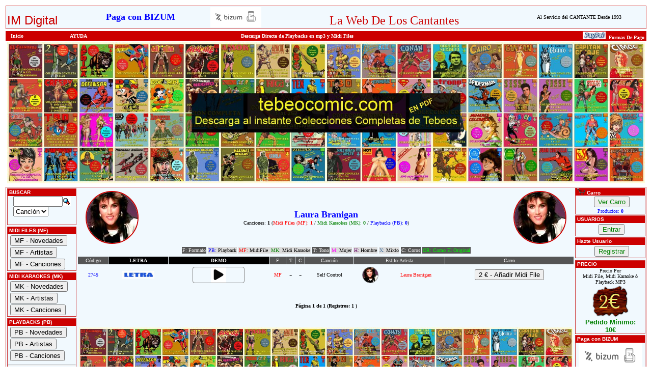

--- FILE ---
content_type: text/html
request_url: https://im-digital.biz/artistas_canciones.asp?Artista=930&Formato=ALL
body_size: 9122
content:

<!DOCTYPE HTML PUBLIC "-//W3C//DTD HTML 4.01 Transitional//EN">
<HTML XMLNS="https://www.w3.org/1999/xhtml/" LANG="es">
<HEAD>
<link rel=�canonical� href="https://im-digital.biz//artistas_canciones.asp?Artista=930&Formato=ALL" />
<link rel="shortcut icon" href="Graf_S/Im.ico">
<meta name="verify-v1" content="kiUJ479uAf4jrfWAgjwu3iu+PYGJlrQ86EpgTTiP0dE=" /> 
<meta name="verify-v1" content="5d8zB3FwPbL8+gHL3+E8zuEcx59wBlWVkCdYKBOOb1k=" /> 


<TITLE>IM DIGITAL - La Web de los CANTANTES - Venta Midi Files Playbacks MP3 Midi Karaokes Letras Canciones Gratis</TITLE>

<META NAME="title" CONTENT="IM DIGITAL">
<META NAME="DC.Title" CONTENT="IM DIGITAL">
<META HTTP-EQUIV="title" CONTENT="IM DIGITAL">
<META NAME="description" CONTENT="Laura Branigan - Self Control (MF), Letras / Lyrics, Playbacks, Midi Files y Midi Karaokes de Laura Branigan">
<META HTTP-EQUIV="description" CONTENT="Playbacks, Midi Files, Gratis, Download, mp3, Letras, Canciones, Cantantes">
<META HTTP-EQUIV="DC.Description" CONTENT="Playbacks, Midi Files, Midis, Gratis, Download, mp3, Letras, Canciones, Cantantes">
<META NAME="keywords" CONTENT="Playbacks, Midi, Files, Midis Gratis, Midis, Gratis, Download, Himno Nacional Espa�a, Sello Discografico, Independiente, Latino, Sevillana, Pasodoble, Rumba, Tango, Midis, Playback,  Mientras, Dure, MP3, Letra, Demo, Lyric, Karaoke, midifile, Pistas, Secuencias, Pop, Rock, Salsa, Cumbia, ChaChaCha, Bolero, Cantantes, Profesionales, Aficionados, Musica, CD, Audio, Arreglos Musicales">
<META HTTP-EQUIV="keywords" CONTENT="Playbacks, Midi, Files, Midis Gratis, Midis, Gratis, Download, Himno Nacional Espa�a, Sello Discografico, Independiente, Latino, Sevillana, Pasodoble, Rumba, Tango, Midis, Playback,  Mientras, Dure, MP3, Letra, Demo, Lyric, Karaoke, midifile, Pistas, Secuencias, Pop, Rock, Salsa, Cumbia, ChaChaCha, Bolero, Cantantes, Profesionales, Aficionados, Musica, CD, Audio, Arreglos Musicales">
<LINK REV="made" HREF="mailto:info@im-digital.biz">
<META NAME="Revisit" CONTENT="30 days">
<META NAME="REVISIT-AFTER" CONTENT="30 days">
<META NAME="robots" CONTENT="all">
<META NAME="language" CONTENT="ES">
<META NAME="DC.Language" SCHEME="RFC1766" CONTENT="Spanish">
<META NAME="VW96.objecttype" CONTENT="Document">
<META HTTP-EQUIV="Content-Type" CONTENT="text/html; ISO-8859-1">
<META NAME="distribution" CONTENT="global">
<META NAME="resource-type" CONTENT="document">
<META HTTP-EQUIV="Pragma" CONTENT="cache">
<!--// Playbacks, Midi Files, Sello Discogr&aacute;fico Independiente //-->

<LINK HREF="inc_pages/stylesheet_IM.css" type=text/css rel=stylesheet>

<SCRIPT language="JavaScript" TYPE="text/javascript" SRC="inc_pages/javascript.js"></SCRIPT>
<SCRIPT language="JavaScript" TYPE="text/javascript" SRC="inc_pages/jquery.js"></SCRIPT>

<script>
//Google Analytics***************
   (function(i,s,o,g,r,a,m){i['GoogleAnalyticsObject']=r;i[r]=i[r]||function(){
  (i[r].q=i[r].q||[]).push(arguments)},i[r].l=1*new Date();a=s.createElement(o),
  m=s.getElementsByTagName(o)[0];a.async=1;a.src=g;m.parentNode.insertBefore(a,m)
  })(window,document,'script','//www.google-analytics.com/analytics.js','ga');

  ga('create', 'UA-69465032-1', 'auto');
  ga('send', 'pageview');

</script>
<!-- Begin Cookie Consent plugin by Silktide - https://silktide.com/cookieconsent -->
<script type="text/javascript">
    window.cookieconsent_options = {"message":"Este sitio web utiliza cookies para garantizar que obtengas la mejor experiencia de navegaci&oacute;n.","dismiss":"Acepto","learnMore":"M&aacute;s informaci&oacute;n","link":"privacidad.asp","theme":"dark-floating"};
</script>


<style type="text/css">
body {
    overflow: hidden;
}
/* preloader */
#preloader {
    position: fixed;
    top:0; left:0;
    right:0; bottom:0;
    background: rgba(0, 0, 0, 1);
    z-index: 100;
}
#loader {
    width: 100px;
    height: 100px;
    position: absolute;
    left:50%; top:50%;
    background: url(Graf_S/loader.gif) no-repeat center 0;
    margin:-50px 0 0 -50px;
}
img.imgArtista {
width: 100px;
height: 100px;
border: 2px solid #CC0000;
margin: 0;
padding: 0;
border-radius: 180px;
overflow: hidden;
}
img.imgArtistaMini {
width: 30px;
height: 30px;
border: 1px solid grey;
margin: 0;
padding: 0;
border-radius: 180px;
overflow: hidden;
}
</style>

</HEAD>
<body>

<div id="preloader">
    <div id="loader">&nbsp;</div>
</div>

<TABLE width="100%" align="center"><TR><TD>

        <TABLE class="formAreaIM" align="center" cellSpacing="0" cellPadding="2" width="100%" border="0">
            <TR> 
        <TD valign="bottom"><A HREF="https://im-digital.biz/"><font face="Verdana, Arial, Helvetica, sans-serif" color="#CC0000" size="5">IM Digital</font></A></TD>
        <TD Align="center" class="boxText"><a href="bizum.asp"><font color="#0000FF" size="4"><B>Paga con BIZUM</B></font></a></TD>
        <TD Align="center" class="boxText"><a href="bizum.asp"><img src="Graf_S/bizum.png" alt="Paga con BIZUM" width="100" height="40" border="0"></a></TD>
        <TD valign="bottom" Align="center" class="boxText" width="37%"><font color="#CC0000" size="5">La Web De Los Cantantes</font></TD>
        <TD CLASS="boxText" ALIGN="CENTER"><a href="https://im-digital.biz">Al Servicio del CANTANTE Desde 1993 </a></TD>
        
            </TR>
        </TABLE>
</TD></TR><TR><TD>
        <TABLE cellSpacing="0" cellPadding="1" WIDTH="100%" BORDER="0" ALIGN="CENTER">
           <TR CLASS="CeldaIM">
              <TD  class="boxText" width="10%">&nbsp;&nbsp;
              <A CLASS="Normal" HREF="https://im-digital.biz/"><B>Inicio</B></A></TD>
              <TD  class="boxText" width="10%"><a class="Normal" href="ayuda.asp">AYUDA</a></TD>
              <TD  ALIGN="CENTER" CLASS="boxText"> 
                <B>Descarga Directa de Playbacks en mp3 y Midi Files</B>     </TD>
               <TD ALIGN="right" CLASS="boxText">
               <a href="paypal.asp"><img  border="0" src="Graf_S/PayPal_2.gif" alt="Paga con Paypal" height="15" /></a>
            
        <A CLASS="Normal" HREF="IM_Formas_De_Pago.asp"><B>&nbsp;Formas De Pago&nbsp;</B></A></TD></TR>
        
        </TABLE>
 <div align="center">
<TABLE border=0 style="width:100%"><TR><TD align="center">
<a href="https://tebeocomic.com/" target="_blank"> <img style="width: 100% !important; height: auto !important;" src="Graf_S/Montaje-Web-Letrero-Tebeocomic2.jpg" title="TBOPDF - Tebeos En Formato PDF" alt="TBOPDF - Tebeos En Formato PDF"></a>
</TD></TR></TABLE>
</div>
</TD></TR><TR><TD>
	  
		<TABLE cellSpacing=0 cellPadding=0 width="100%" border=0 align="center" class=formAreaIM>
 
	    <TR><TD vAlign="top" WIDTH="130">
<TABLE cellSpacing="1" cellPadding="1" width="140" border="0" align=center >
<TR><TD>

	<TABLE class="formAreaIM" cellSpacing="0" cellPadding="0" width="100%" border="0">
    <TR CLASS="CeldaIM"><td width="100%" height="14">&nbsp;BUSCAR</td></TR>
                  <TR><TD align=center>
		
	<form name="form1" method="post" action="buscar.asp" onsubmit="return FrontPage_Form1_Validator(this)">
     <table cellspacing="0" cellpadding="0" align="center" border=0><tr>
	 <td align="center"><input type="text" name="buscando" size="10" maxlength="12"></td>
     <td align="center"><input type="image" border="0" name="imageField" src="Graf_S/button_quick_find.gif" alt="Buscar" width="16" height="17"></TD></tr><tr>
     <td colspan="2" align="left">                    
              <select name="Campo">             
              <option value="Cancion" selected>Canci&oacute;n</option>                
              <option value="Estilo">Artista</option>                  
              </select>                  
               </td></tr></table>                
               </form>      
	</TD></TR></TABLE>


</TD></TR>
<TR><TD>


	<TABLE class="formAreaIM" cellSpacing="0" cellPadding="0" width="100%" border="0">
    <TR CLASS="CeldaIM"><td width="100%" height="14">&nbsp;MIDI FILES (MF)</td></TR>
	<TR><TD class=boxText align=left>

<a href="novedades.asp?Formato=MF"><input style="cursor:pointer;margin:2px 0 0 5px;" type="button" value="MF - Novedades" title="MF - Novedades"></A><a href="artistas_listado.asp?PLetra=A&amp;Formato=MF"><input style="cursor:pointer;margin:2px 0 0 5px;" type="button" value="MF - Artistas" title="MF - Artistas"></A><a href="canciones_listado.asp?PLetra=0-9&amp;Formato=MF"><input style="cursor:pointer;margin:2px 0 2px 5px;" type="button" value="MF - Canciones" title="MF - Canciones"></A> 

		</TD></TR></TABLE>
	
</TD></TR>
 
 <TR><TD>


	<TABLE class="formAreaIM" cellSpacing="0" cellPadding="0" width="100%" border="0">
    <TR CLASS="CeldaIM"><td width="100%" height="14">&nbsp;MIDI KARAOKES (MK)</td></TR>
	<TR><TD class=boxText align=left>

<a href="novedades.asp?Formato=MK"><input style="cursor:pointer;margin:2px 0 0 5px;" type="button" value="MK - Novedades" title="MK - Novedades"></A><a href="artistas_listado.asp?PLetra=A&amp;Formato=MK"><input style="cursor:pointer;margin:2px 0 0 5px;" type="button" value="MK - Artistas" title="MK - Artistas"></A><a href="canciones_listado.asp?PLetra=A&amp;Formato=MK"><input style="cursor:pointer;margin:2px 0 2px 5px;" type="button" value="MK - Canciones" title="MK - Canciones"></a> 

		</TD></TR></TABLE>
	
</TD></TR>

<TR><TD>

	<TABLE class="formAreaIM" cellSpacing="0" cellPadding="0" width="100%" border="0">
    <TR CLASS="CeldaIM"><td width="100%" height="14">&nbsp;PLAYBACKS (PB)</td></TR>
	<TR><TD class=boxText align=left>

<a href="novedades.asp?Formato=PB"><input style="cursor:pointer;margin:2px 0 0 5px;" type="button" value="PB - Novedades" title="PB - Novedades"></A><a href="artistas_listado.asp?PLetra=A&amp;Formato=PB"><input style="cursor:pointer;margin:2px 0 0 5px;" type="button" value="PB - Artistas" title="PB - Artistas"></A><a href="canciones_listado.asp?PLetra=0-9&amp;Formato=PB"><input style="cursor:pointer;margin:2px 0 2px 5px;" type="button" value="PB - Canciones" title="PB - Canciones"></a><hr><a href="canciones_con_coros.asp?PLetra=A&amp;Formato=PB"><input style="cursor:pointer;margin:2px 0 0 5px;" type="button" value="PB - Con Coros" title="PB - Con Coros"></a><a href="canciones_por_tono.asp?Tono=Muj&amp;PLetra=A&amp;Formato=PB"><input style="cursor:pointer;margin:2px 0 0 5px;" type="button" value="PB - Tono Mujer" title="PB - Tono Mujer"></a><a href="canciones_por_tono.asp?Tono=Hom&amp;PLetra=A&amp;Formato=PB"><input style="cursor:pointer;margin:2px 0 0 5px;" type="button" value="PB - Tono Hombre" title="PB - Tono Hombre"></a><a href="canciones_por_tono.asp?Tono=Mix&amp;Formato=PB"><input style="cursor:pointer;margin:2px 0 2px 5px;" type="button" value="PB - Tono Mixto" title="PB - Tono Mixto"></a> 
		</TD></TR></TABLE>
	
</TD></TR>

<TR><TD>	

	<TABLE class="formAreaIM" cellSpacing="0" cellPadding="0" width="100%" border="0">
    <TR CLASS="CeldaIM"><td width="100%" height="14">&nbsp;Categor&iacute;as</td></TR>
	<TR><TD class="boxText" align="left">

<a href="estilos_listado.asp?Cat=SFC&amp;Formato=ALL">&nbsp;Estilos de Baile</A><BR><a href="categorias.asp?Cat=SFC&amp;Formato=ALL">&nbsp;Solistas Fem. Castellano</A><BR><a href="categorias.asp?Cat=SMC&amp;Formato=ALL">&nbsp;Solistas Masc. Castellano</A><BR><a href="categorias.asp?Cat=SFI&amp;Formato=ALL">&nbsp;Solistas Fem. Internac.</A><BR><a href="categorias.asp?Cat=SMI&amp;Formato=ALL">&nbsp;Solistas Masc. Internac.</A><BR><a href="categorias.asp?Cat=GRC&amp;Formato=ALL">&nbsp;Grupos Castellano</font></a><BR><a href="categorias.asp?Cat=GRI&amp;Formato=ALL">&nbsp;Grupos Internacional</font></a><BR><a href="categorias.asp?Cat=VAR&amp;Formato=ALL">&nbsp;Varios</font></a><BR><a href="categorias.asp?Cat=CLA&amp;Formato=ALL">&nbsp;M&uacute;sica Cl&aacute;sica</font></a><BR> 
		</TD></TR></TABLE>
	
				
</TD></TR>

<TR><TD>		
			

	<TABLE class="formAreaIM" cellSpacing="0" cellPadding="0" width="100%" border="0">
    <TR CLASS="CeldaIM"><td width="100%" height="14">&nbsp;AYUDAS + INFO</td></TR>
	<TR><TD class=boxText2 align=left>
		<A href="ayuda_pc.asp">&nbsp;General</A><BR>
		<A href="ayuda_tusitio.asp">&nbsp;Tu Sitio</A><BR>
		<A href="IM_Informa.asp">&nbsp;IM Informa</A><BR>
		<A href="paypal.asp">&nbsp;Pago con Paypal</A><BR>
		<A href="IM_Formas_De_Pago.asp">&nbsp;Formas de Pago</A><BR />
                <A href="privacidad.asp">&nbsp;Pol�tica De Privacidad</A><BR />
        <A href="privacidad.asp">&nbsp;Pol�tica De Cookies</A><BR />
        <A href="contacto.asp">&nbsp;Contacto</A>
		</TD></TR></TABLE>

</TD></TR>
   
   <TR><TD>		
			

	<TABLE class="formAreaIM" cellSpacing="0" cellPadding="0" width="100%" border="0">
    <TR CLASS="CeldaIM"><td width="100%" height="14">&nbspContacto</td></TR>
	<TR><TD class=boxText2 align=center>
<BR />
    Email:<BR />
		<img src="Graf_S/info.png" alt="Env&iacute;anos Un Email" width="120" />
        <bR />
       Te atender� Juan Carlos.<BR />
       Lo antes posible<BR /><BR />
		</TD></TR></TABLE>

</TD></TR>


<TR><TD>		
			

	<TABLE class="formAreaIM" cellSpacing="0" cellPadding="0" width="100%" border="0">
    <TR CLASS="CeldaIM"><td width="100%" height="14">&nbsp;1993/2024 - 31 A�os</td></TR>
	<TR><TD class=boxText2 align=center>
		<BR />
		        1993 - 2024<BR />31 A�os sirviendo Playbacks y Midi Files<BR /><BR />
		</TD></TR></TABLE>

</TD></TR>
<TR><TD>		
			

	<TABLE class="formAreaIM" cellSpacing="0" cellPadding="0" width="100%" border="0">
    <TR CLASS="CeldaIM"><td width="100%" height="14">&nbsp;200.000 Usuarios</td></TR>
	<TR><TD class=boxText2 align=center>
		<BR />
		
        + de 200.000 Usuarios en estos 31 A�os.<BR />Muchas Gracias.<BR /><BR />
		</TD></TR></TABLE>

</TD></TR>
<TR><TD>			
							
	<TABLE class="formAreaIM" cellSpacing="0" cellPadding="1" width="100%" border="0">
    <TR CLASS="CeldaIM">
      <td width="100%" height="14">www.a45rpm.com </td>
    </TR>
	<TR>
	  <TD ALIGN="JUSTIFY" class="boxText2"><div align="center"><a href="https://a45rpm.com" target="_blank">Base de Datos<br /> de los SG's y EP's
	    <br />editados en Espa&ntilde;a<BR /><br />
	  <img src="Graf_S/Discos.jpg" alt="Historia a 45 rpm" width="70" height="70" border="0" /><br />
	    <br />
	    Disfruta recordando<br />
	    aquellas joyas<br />
	    de 2 y 4 canciones</a></div></TD>
	</TR></TABLE>
			

			

</TD></TR>	



</TABLE>

	<TD vAlign=top width="100%">	      
	  

<table border="0"  width="100%" align="center" cellpadding="0" cellspacing="0" ><TR>

</TR></table>
<table  width="100%" align="center" border="0" cellpadding="2" cellspacing="1"><tr><TR><td colspan="12" align="center"></P><TABLE width="98%" HEIGHT= "50" BORDER="0"><TR><TD CLASS="boxText2" width="20%" align="left"><A HREF="artistas_canciones.asp?Formato=ALL&amp;Artista=930&amp;Nombre="><IMG class="imgArtista" title="Ver Playbacks, Midi Files y Midi Karaokes de Laura Branigan" alt="Ver Playbacks, Midi Files y Midi Karaokes de Laura Branigan" src="https://im-digital.es/Graf/930.jpg" border="0" height="100"></A></TD><TD width="60%" ALIGN="CENTER"><FONT face="Verdana" color= "blue" size="4"><B>Laura Branigan</B></FONT><BR><FONT face="Verdana" size="1" color= "black">Canciones: <B>1</B> (<FONT color= "red">Midi Files (MF): <B>1</B><FONT color= "black"> /<FONT color= "green"> Midi Karaokes (MK): <B>0</B><FONT color= "black"> / <FONT color= "blue">Playbacks (PB): <B>0</B><FONT color= "black">)</FONT><BR></TD> <TD CLASS="boxText2" width="20%" align="right"><A HREF="artistas_canciones.asp?Formato=ALL&amp;Artista=930&amp;Nombre="><IMG class="imgArtista" title="Ver Playbacks, Midi Files y Midi Karaokes de Laura Branigan" alt="Ver Playbacks, Midi Files y Midi Karaokes de Laura Branigan" src="https://im-digital.es/Graf/930.jpg" border="0" height="100"></A></TD></TR></TABLE></DIV></div>
</font></strong>
		<TABLE BORDER="0" ALIGN="CENTER" CELLPADDING="1" CELLSPACING="3">
  <TR> 
	<TD BGCOLOR="#555555"><FONT COLOR="#FFFFFF" SIZE="1" FACE="Verdana">F: Formato</FONT></TD>
	
	<TD BGCOLOR="#dddddd"><FONT COLOR="blue" SIZE="1" FACE="Verdana">PB: <FONT COLOR="#000000">Playback</FONT></TD>
	
	<TD BGCOLOR="#dddddd"><FONT COLOR="red" SIZE="1" FACE="Verdana">MF: <FONT COLOR="#000000">MidiFile</FONT>&nbsp;&nbsp;<FONT COLOR="green" SIZE="1" FACE="Verdana">MK: <FONT COLOR="#000000">Midi Karaoke</FONT></TD>
	
	<TD BGCOLOR="#555555"><FONT COLOR="#FFFFFF" SIZE="1" FACE="Verdana">T: Tono</FONT></TD>
	<TD BGCOLOR="#dddddd"><FONT COLOR="#FF00FF" SIZE="1" FACE="Verdana">M: <FONT COLOR="#000000">Mujer</FONT></TD>
	<TD BGCOLOR="#dddddd"><FONT COLOR="#660066" SIZE="1" FACE="Verdana">H: <FONT COLOR="#000000">Hombre</FONT></TD>
	<TD BGCOLOR="#dddddd"><FONT COLOR="#336699" SIZE="1" FACE="Verdana">X: <FONT COLOR="#000000">Mixto</FONT></TD>
	<TD BGCOLOR="#555555"><FONT COLOR="#FFFFFF" SIZE="1" FACE="Verdana">C: Coros</FONT></TD>
	<TD BGCOLOR="#555555"><FONT COLOR="#00FF00" SIZE="1" FACE="Verdana">OR: Como El Original</FONT></TD>
	
  </TR>
</TABLE>
	<tr bgcolor="#555555"><td><div align="center" class="boxText2"> <font color="#FFFFFF" face="Verdana">C�digo</font></div></td><td bgcolor="#000000"><div align="center"> <font color="#FFFFFF" size="1" face="Verdana"><strong>LETRA</strong></font></div></td><td colspan="2" bgcolor="#000000"><div align="center"> <font color="#FFFFFF" size="1" face="Verdana"><strong>DEMO</strong></font></div></td><td><div align="center"> <font color="#FFFFFF" size="1" face="Verdana">F</font></div></td><td><div align="center"> <font color="#FFFFFF" size="1" face="Verdana">T</font></div></td><td><div align="center"> <font color="#FFFFFF" size="1" face="Verdana">C</font></div></td><td><div align="center"> <font color="#FFFFFF" size="1" face="Verdana">Canci�n</font></div></td><td colspan="2"><div align="center"> <font color="#FFFFFF" size="1" face="Verdana">Estilo-Artista</font></div></td><td bgcolor=><div align="center"> <font color="#FFFFFF" size="1" face="Verdana">Carro</font></div></td><TR class="formAreaInt"><TD align= "center" class="boxText"><FONT color="blue"> 2745</FONT></TD><TD align= "center"><A HREF ="letras.asp?Id=928&amp;IdNew=2665" ><IMG alt="Letra - Self Control - Laura Branigan" src="Graf_S/letra.jpg" border=0  height=15 Title="Ver LETRA - Self Control - Laura Branigan"></A></TD>  
<TD align="center" colspan="2" >
	
	<div class="audioplay-object" style="border: 1px solid grey;border-radius:4px;width:100px;height:30px;margin:2px 4px 2px 2px;">
	<div class="audioplay-button" ></div>
	<audio class="audioplay-player">  
	<source src="https://im-digital.es/dem/3000/2665.mp3" preload="none" type="audio/mpeg"></source></audio>
	</div>

	 </TD>
	<TD align= "center" class="boxText"><A TITLE="Ver los Midi Files de Laura Branigan" HREF="artistas_canciones.asp?Formato=MF&amp;Artista=930&amp;Nombre=Laura_Branigan"><FONT  COLOR=red> MF</FONT></A></TD><TD align= "center"> - </TD><TD align= "center"> - </TD><TD align= "center" class="boxText">Self Control</TD><TD align= "center" class="boxText"><A HREF="artistas_canciones.asp?Artista=930&amp;Formato=ALL&amp;Nombre=Laura_Branigan" title="Ver Playbacks, Midi Files Y Midi Karaokes de Laura Branigan"><IMG class="imgArtistaMini" alt="Laura_Branigan" src="https://im-digital.es/Graf/930.jpg" border="0"></TD><TD align= "center" class="boxText"><A HREF="artistas_canciones.asp?Artista=930&amp;Formato=ALL&amp;Nombre=Laura_Branigan" title="Ver Playbacks, Midi Files Y Midi Karaokes de Laura Branigan"><FONT color="red">Laura Branigan</A></TD><TD align= "center"><A HREF="artistas_canciones.asp?Codigo=928&amp;AddCart=Si&amp;Road=2&Artista=930"><input style="cursor:pointer;" type="button" value="2 &euro; - A�adir Midi File" title="A�adir al CARRO: Midi File - Laura Branigan - Self Control"></A></TD></TABLE><BR><P align= "center" ><FONT face="Verdana" size="1" color="black"><b>P�gina 1 de 1 (Registros: 1 )</b></FONT><BR><BR><div align="center">
<TABLE border=0 style="width:100%"><TR><TD align="center">
<a href="https://tebeocomic.com/" target="_blank"> <img style="width: 100% !important; height: auto !important;" src="Graf_S/Montaje-Web-Letrero-Tebeocomic2.jpg" title="TBOPDF - Tebeos En Formato PDF" alt="TBOPDF - Tebeos En Formato PDF"></a>
</TD></TR></TABLE>
</div>

</P>
<br />

 <div class="PublicidadGoogle" align="center">
	 <table width="100%" border="0" align="center" bgcolor="#dddddd">
     <tr>

<script async src="https://pagead2.googlesyndication.com/pagead/js/adsbygoogle.js?client=ca-pub-1404219209858455"
     crossorigin="anonymous"></script>
<!-- IM Digital Horizontal -->
<ins class="adsbygoogle"
     style="display:block"
     data-ad-client="ca-pub-1404219209858455"
     data-ad-slot="5990429758"
     data-ad-format="auto"
     data-full-width-responsive="true"></ins>
<script>
     (adsbygoogle = window.adsbygoogle || []).push({});
</script>
</tr>
 </table>
  </div>
 
 
	  
    

 
  <div align="center">
	 <table width="100%" border="0" align="center">
     <tr>

<td align="center"><a href="https://im-digital.biz/artistas_canciones.asp?Artista=44&Formato=ALL" ><img title="IM Digital" alt="IM Digital" src="https://im-digital.es/Graf/44.jpg"  style="border-radius: 90px; border: solid 1px #D51CB8; " /></a></td>

<td align="center"><a href="https://im-digital.biz/artistas_canciones.asp?Artista=2425&Formato=ALL" ><img title="IM Digital" alt="IM Digital" src="https://im-digital.es/Graf/2425.jpg"  style="border-radius: 90px; border: solid 1px #D51CB8; " /></a></td>

<td align="center"><a href="https://im-digital.biz/artistas_canciones.asp?Artista=1853&Formato=ALL" ><img title="IM Digital" alt="IM Digital" src="https://im-digital.es/Graf/1853.jpg"  style="border-radius: 90px; border: solid 1px #D51CB8; " /></a></td>

<td align="center"><a href="https://im-digital.biz/artistas_canciones.asp?Artista=283&Formato=ALL" ><img title="IM Digital" alt="IM Digital" src="https://im-digital.es/Graf/283.jpg"  style="border-radius: 90px; border: solid 1px #D51CB8; " /></a></td>

<td align="center"><a href="https://im-digital.biz/artistas_canciones.asp?Artista=2398&Formato=ALL" ><img title="IM Digital" alt="IM Digital" src="https://im-digital.es/Graf/2398.jpg"  style="border-radius: 90px; border: solid 1px #D51CB8; " /></a></td>

<td align="center"><a href="https://im-digital.biz/artistas_canciones.asp?Artista=1937&Formato=ALL" ><img title="IM Digital" alt="IM Digital" src="https://im-digital.es/Graf/1937.jpg"  style="border-radius: 90px; border: solid 1px #D51CB8; " /></a></td>

</tr>
 </table>
  </div>
 
 
	  <div class="PublicidadGoogle" align="center">
	 <table width="100%" border="0" align="center" bgcolor="#dddddd">
     <tr>

<script async src="https://pagead2.googlesyndication.com/pagead/js/adsbygoogle.js?client=ca-pub-1404219209858455"
     crossorigin="anonymous"></script>
<!-- IM Digital Horizontal -->
<ins class="adsbygoogle"
     style="display:block"
     data-ad-client="ca-pub-1404219209858455"
     data-ad-slot="5990429758"
     data-ad-format="auto"
     data-full-width-responsive="true"></ins>
<script>
     (adsbygoogle = window.adsbygoogle || []).push({});
</script>
</tr>
 </table>
  </div>
 
 
	  
    

 
  <div align="center">
	 <table width="100%" border="0" align="center">
     <tr>

<td align="center"><a href="https://im-digital.biz/artistas_canciones.asp?Artista=34&Formato=ALL" ><img title="IM Digital" alt="IM Digital" src="https://im-digital.es/Graf/34.jpg"  style="border-radius: 90px; border: solid 1px #D51CB8; " /></a></td>

<td align="center"><a href="https://im-digital.biz/artistas_canciones.asp?Artista=550&Formato=ALL" ><img title="IM Digital" alt="IM Digital" src="https://im-digital.es/Graf/550.jpg"  style="border-radius: 90px; border: solid 1px #D51CB8; " /></a></td>

<td align="center"><a href="https://im-digital.biz/artistas_canciones.asp?Artista=2287&Formato=ALL" ><img title="IM Digital" alt="IM Digital" src="https://im-digital.es/Graf/2287.jpg"  style="border-radius: 90px; border: solid 1px #D51CB8; " /></a></td>

<td align="center"><a href="https://im-digital.biz/artistas_canciones.asp?Artista=2269&Formato=ALL" ><img title="IM Digital" alt="IM Digital" src="https://im-digital.es/Graf/2269.jpg"  style="border-radius: 90px; border: solid 1px #D51CB8; " /></a></td>

<td align="center"><a href="https://im-digital.biz/artistas_canciones.asp?Artista=1632&Formato=ALL" ><img title="IM Digital" alt="IM Digital" src="https://im-digital.es/Graf/1632.jpg"  style="border-radius: 90px; border: solid 1px #D51CB8; " /></a></td>

<td align="center"><a href="https://im-digital.biz/artistas_canciones.asp?Artista=949&Formato=ALL" ><img title="IM Digital" alt="IM Digital" src="https://im-digital.es/Graf/949.jpg"  style="border-radius: 90px; border: solid 1px #D51CB8; " /></a></td>

</tr>
 </table>
  </div>
 
 
	  
<BR />

 </TD>

<TD vAlign="top" width="140">
      <TABLE cellSpacing="0" cellPadding="1" width="140" border="0" align=center>
        <TR><TD>


	<TABLE class="formAreaIM" cellSpacing="0" cellPadding="0" width="100%" border="0">
    <TR CLASS="CeldaIM"><td width="100%" height="14">&nbsp;<IMG SRC="Graf_S/Carro2.gif" ALT="Carro" WIDTH="16" HEIGHT="12" BORDER="0"> Carro </td></TR><TR><TD class="boxText" align="center">
			
<a href="carro_pc.asp"><input style="cursor:pointer;margin:2px 0 2px 5px; color:green;" type="button" value="Ver Carro" title="Ver Carro"></A><FONT color="blue"><BR>Productos:<B> 0</B></FONT><BR>	
			</TD></TR></TABLE>
		
			
</TD></TR>			
<TR><TD>			
			
	<TABLE class="formAreaIM" cellSpacing="0" cellPadding="0" width="100%" border="0">
    <TR CLASS="CeldaIM"><td width="100%" height="14">&nbsp;USUARIOS</td></TR>
	<TR><TD class=boxText2 align=center>
			
<A HREF="Identificar.asp"><input style="cursor:pointer;margin:2px 0 2px 5px; color:green;" type="button" value="Entrar" title="Entrar"></A>	
			</TD></TR></TABLE>
			
			
</TD></TR>			
<TR><TD>			
			
		
	<TABLE class="formAreaIM" cellSpacing="0" cellPadding="0" width="100%" border="0">
    <TR CLASS="CeldaIM"><td width="100%" height="14">&nbsp;Hazte Usuario</td></TR>
	<TR><TD class=boxText2 align=center>
						<A HREF="Identificar.asp"><input style="cursor:pointer;margin:2px 0 2px 5px; color:green;" type="button" value="Registrar" title="Registrar"></A>
	</TD></TR></TABLE>
				 
				 
				 	 
</TD></TR>				 
<TR><TD>				 
			 
			
 
</TD></TR>	

	 <TR><TD>					 

			

	<TABLE class="formAreaIM" cellSpacing="0" cellPadding="0" width="100%" border="0">
    <TR CLASS="CeldaIM"><td width="100%" height="14">&nbsp;PRECIO</td></TR>
	<TR><TD class=boxText2 align=center>
		        Precio Por <BR>Midi File, Midi Karaoke � Playback MP3<BR />
                	<img src="Graf_S/2e.png" alt="2 Euros Cada Tema" width="75"/><BR /><font color="green" face="Verdana, Geneva, sans-serif" size="-1"><B>Pedido M�nimo:<BR> 10�</B></font>
   
	
 		</TD></TR></TABLE>

</TD></TR>


	 <TR><TD>					 

			

	<TABLE class="formAreaIM" cellSpacing="0" cellPadding="0" width="100%" border="0">
    <TR CLASS="CeldaIM"><td width="100%" height="14">&nbsp;Paga con BIZUM</td></TR>
<TR><TD class=boxText2 align=center>
<div align="center">
<a href="bizum.asp">
<img src="Graf_S/bizum.png" alt="Paga con Bizum" width="125"/>
Paga con BIZUM<BR>Todo Mucho M�s F�cil.

</a>
</div>
   
	
 		</TD></TR>

</TABLE>

</TD></TR>

	 <TR><TD>					 

			

	<TABLE class="formAreaIM" cellSpacing="0" cellPadding="0" width="100%" border="0">
    <TR CLASS="CeldaIM"><td width="100%" height="14">&nbsp;TEBEOS</td></TR>
<TR><TD class=boxText2 align=center><br>
<a href="https://tebeocomic.com/" target="_blank">
<img src="Graf_S/Tebeo-37-DL.png" width="125"/>
Colecciones Completas de Tebeos<br>Descarga Inmediata

</a>
</div>
   
	
 		</TD></TR>

</TABLE>

</TD></TR>
	

	
	 <TR><TD>				
			

	<TABLE class="formAreaIM" cellSpacing="0" cellPadding="0" width="100%" border="0">
    <TR CLASS="CeldaIM"><td width="100%" height="14">&nbsp;�Eres Cantante?</td></TR>
	<TR><TD class=boxText2 align=center>
         <div align="center"><span>Si solo necesitas 1 canci�n...</span><p style="color: red;margin-bottom: 0px;" >soycantante.es</p>
	 <table width="100%" border="0" align="center">
     

<tr><td align="center"><a href="https://soycantante.es" target="_blank"><img title="soycantante.es" alt="soycantante.es" src="https://im-digital.es/Graf/2308.jpg"  style="border-radius: 5px; border: solid 1px #D51CB8; " /></a></td></tr>

<tr><td align="center"><a href="https://soycantante.es" target="_blank"><img title="soycantante.es" alt="soycantante.es" src="https://im-digital.es/Graf/827.jpg"  style="border-radius: 5px; border: solid 1px #D51CB8; " /></a></td></tr>

<tr><td align="center"><a href="https://soycantante.es" target="_blank"><img title="soycantante.es" alt="soycantante.es" src="https://im-digital.es/Graf/1455.jpg"  style="border-radius: 5px; border: solid 1px #D51CB8; " /></a></td></tr>

<tr><td align="center"><a href="https://soycantante.es" target="_blank"><img title="soycantante.es" alt="soycantante.es" src="https://im-digital.es/Graf/2169.jpg"  style="border-radius: 5px; border: solid 1px #D51CB8; " /></a></td></tr>


 </table>
  </div>
	  </TD></TR></TABLE>

</TD></TR>	

	 <TR><TD>	
				
			

	<TABLE class="formAreaIM" cellSpacing="0" cellPadding="0" width="100%" border="0">
    <TR CLASS="CeldaIM"><td width="100%" height="14">&nbspMidi Karaoke</td></TR>
	<TR><TD class=boxText2 align=center><BR>
    		�Qu&eacute; es un MIDI KARAOKE?<br><b>Un MIDI KARAOKE<BR>es lo mismo que un<BR>MIDI FILE.</b><br>La &uacute;nica diferencia es que lleva la Letra incorporada.<BR>Nada m�s.<br><BR>
		
	  </TD></TR></TABLE>

</TD></TR>	

	 <TR><TD>				
	
			

	<TABLE class="formAreaIM" cellSpacing="0" cellPadding="0" width="100%" border="0">
    <TR CLASS="CeldaIM"><td width="100%" height="14">&nbspOrquestas</td></TR>
	<TR><TD class=boxText2 align=center>
    <BR />
		<A HREF="orquestas.asp"><img class="imgArtista" src="https://im-digital.es/Graf/1584.jpg" alt="Orquestas" width="120" />
        <bR />
    
       <BR />
        P�gina de Orquestas</A>
        <BR /><BR />
		</TD></TR></TABLE>

</TD></TR>
			
	 <TR><TD>		

	 <TR><TD>				
	
			

	<TABLE class="formAreaIM" cellSpacing="0" cellPadding="0" width="100%" border="0">
    <TR CLASS="CeldaIM"><td width="100%" height="14">&nbspPan Flute</td></TR>
	<TR><TD class=boxText2 align=center>
    <BR />
		<A HREF="Pan_Flute.asp"><img class="imgArtista" src="https://im-digital.es/Graf/1283.jpg" alt="Orquestas" width="120" />
        <bR />
    
       <BR />
        P�gina de Pan Flute.<br>Los Mejores Grupos</A>
        <BR /><BR />
		</TD></TR></TABLE>

</TD></TR>
			
	 
    <TR><TD>		
			
	
			

	<TABLE class="formAreaIM" cellSpacing="0" cellPadding="0" width="100%" border="0">
    <TR CLASS="CeldaIM"><td width="100%" height="14">&nbspYoutube</td></TR>
	<TR><TD class=boxText2 align=center>
    <BR />
		<A HREF="http://www.youtube.com/subscription_center?add_user=LaWebDeLosCantantes" target="_blank"><img src="Graf_S/Youtube.png" alt="playbacks.club" width="120" />
        <bR />
    
       <BR />
        Suscr�bete a Nuestro Canal de Youtube.</A>
        <BR /><BR />
		</TD></TR></TABLE>

</TD></TR>

 	 
  
 







			
	</TD></TR></TABLE>			
										
</TD>	
		

  <TR CLASS="CeldaIM">

      <TD colspan="3" align="center">&nbsp;&nbsp;Copyright &copy; 1993 - 2024 IM DIGITAL. 

	  
	  
</TD>
      
    </TR>
	<TR CLASS="CeldaIM">
    <TD colspan="3" align="center">IM DIGITAL - Venta de Midi Files y Playbacks desde 1993 - IM DIGITAL</TD>
    </TR>
	
</TABLE>
</TD></TR></TABLE>
<script type="text/javascript">
$(document).ready(function() {
	setTimeout(function() {
	$('#preloader').fadeOut(100);
	$('body').css({'overflow':'visible'});
	},100);

})
</script>
<script language="JavaScript" TYPE="text/javascript" src="inc_pages/audioplay-2.0.0.min.js"></script>
	</BODY></HTML>

--- FILE ---
content_type: text/html; charset=utf-8
request_url: https://www.google.com/recaptcha/api2/aframe
body_size: 225
content:
<!DOCTYPE HTML><html><head><meta http-equiv="content-type" content="text/html; charset=UTF-8"></head><body><script nonce="RIZ66b20P3NbKoZ2Z58-3Q">/** Anti-fraud and anti-abuse applications only. See google.com/recaptcha */ try{var clients={'sodar':'https://pagead2.googlesyndication.com/pagead/sodar?'};window.addEventListener("message",function(a){try{if(a.source===window.parent){var b=JSON.parse(a.data);var c=clients[b['id']];if(c){var d=document.createElement('img');d.src=c+b['params']+'&rc='+(localStorage.getItem("rc::a")?sessionStorage.getItem("rc::b"):"");window.document.body.appendChild(d);sessionStorage.setItem("rc::e",parseInt(sessionStorage.getItem("rc::e")||0)+1);localStorage.setItem("rc::h",'1769727043983');}}}catch(b){}});window.parent.postMessage("_grecaptcha_ready", "*");}catch(b){}</script></body></html>

--- FILE ---
content_type: application/javascript
request_url: https://im-digital.biz/inc_pages/audioplay-2.0.0.min.js
body_size: 1687
content:
// Audioplay2 by strangecube.com - visit https://strangecube.com/audioplay2/ for more
var yamph_audioplay2=(function(){var m=false;var o=50;function n(){return document.getElementsByClassName("audioplay-object")}function a(u){players=n();for(var t=0;t<players.length;t++){player=players[t];u(player)}}function d(v,t,u){t[u]=v.getAttribute(u)}function p(w){var v={};d(w,v,"data-apmode");d(w,v,"data-apskinspath");d(w,v,"data-apskin");d(w,v,"data-apwidth");d(w,v,"data-apheight");d(w,v,"data-apstarttime");d(w,v,"data-apendtime");d(w,v,"data-apfadeintime");d(w,v,"data-apfadeouttime");d(w,v,"data-apautoplay");d(w,v,"data-aploop");if(!v["data-apmode"]){v["data-apmode"]="playstop"}if(!v["data-apskinspath"]){v["data-apskinspath"]="https://im-digital.biz/Graf_S/"}if(!v["data-apskin"]){v["data-apskin"]=""}if(!v["data-apwidth"]){v["data-apwidth"]="30px"}if(!v["data-apheight"]){v["data-apheight"]="30px"}if(!v["data-apstarttime"]){v["data-apstarttime"]=0}if(!v["data-apfadeintime"]){v["data-apfadeintime"]=0}if(!v["data-aploop"]){v["data-aploop"]="no"}var u=new Array();function t(){for(i=0;i<t.arguments.length;i++){u[i]=new Image();u[i].src=t.arguments[i]}}t(v["data-apskinspath"]+"/"+v["data-apskin"]+"/stopup.png",v["data-apskinspath"]+"/"+v["data-apskin"]+"/playup.png",v["data-apskinspath"]+"/"+v["data-apskin"]+"/pauseup.png",v["data-apskinspath"]+"/"+v["data-apskin"]+"/stopover.png",v["data-apskinspath"]+"/"+v["data-apskin"]+"/playover.png",v["data-apskinspath"]+"/"+v["data-apskin"]+"/pauseover.png");return v}function l(t,u){config=p(e(t));switch(u){case"stopup":t.style.backgroundImage="url('"+config["data-apskinspath"]+"/"+config["data-apskin"]+"/stopup.png')";break;case"playup":t.style.backgroundImage="url('"+config["data-apskinspath"]+"/"+config["data-apskin"]+"/playup.png')";break;case"pauseup":t.style.backgroundImage="url('"+config["data-apskinspath"]+"/"+config["data-apskin"]+"/pauseup.png')";break;case"stopover":t.style.backgroundImage="url('"+config["data-apskinspath"]+"/"+config["data-apskin"]+"/stopover.png')";break;case"playover":t.style.backgroundImage="url('"+config["data-apskinspath"]+"/"+config["data-apskin"]+"/playover.png')";break;case"pauseover":t.style.backgroundImage="url('"+config["data-apskinspath"]+"/"+config["data-apskin"]+"/pauseover.png')";break}}function f(t){t.style.visibility="hidden";if(e(t).autoplay){if(c(e(t))=="playpause"){l(t,"pauseup")}else{if(c(e(t))=="playstop"){l(t,"stopup")}}}else{l(t,"playup")}t.style.visibility="visible"}function s(t){return t.target.parentNode.getElementsByTagName("audio")[0]}function e(t){return t.parentNode.getElementsByTagName("audio")[0]}function b(t){return t.parentNode.getElementsByClassName("audioplay-button")[0]}function j(t){return t.target.parentNode.getElementsByClassName("audioplay-button")[0]}function q(u,t){u.setAttribute("data-apstate",t)}function r(t){return t.getAttribute("data-apstate")}function c(t){config=p(t);return config["data-apmode"]}function h(t){t.volume=0.9;if(t.volume==0.9){return true}else{return false}}function k(){if(navigator.userAgent.match(/Android/i)||navigator.userAgent.match(/webOS/i)||navigator.userAgent.match(/iPhone/i)||navigator.userAgent.match(/iPad/i)||navigator.userAgent.match(/iPod/i)||navigator.userAgent.match(/BlackBerry/i)||navigator.userAgent.match(/Windows Phone/i)){return true}else{return false}}a(function(t){audio=t.getElementsByClassName("audioplay-player")[0];config=p(audio);b(audio).style.height=config["data-apheight"];b(audio).style.width=config["data-apwidth"];audio.fadeInRatio=o/config["data-apfadeintime"];audio.fadeOutRatio=o/config["data-apfadeouttime"];q(audio,"stop");f(b(audio));audio.addEventListener("ended",function(u){q(u.target,"stop");l(j(u),"playup");clearInterval(u.target.interval);if(config["data-aploop"]=="yes"&&!k()){g(b(audio),"mousedown")}});b(audio).addEventListener("mousedown",function(u){config=p(s(u));if(r(s(u))=="stop"){l(u.target,"playdown");s(u).currentTime=s(u).getAttribute("data-apstarttime")/1000;if(config["data-apfadeintime"]&&h(s(u))){s(u).volume=0}else{s(u).volume=1}s(u).play();q(s(u),"play");s(u).interval=setInterval(function(){if(s(u).volume+s(u).fadeInRatio>1){s(u).volume=1}else{s(u).volume+=s(u).fadeInRatio}if(m){console.log("Volume: "+s(u).volume)}},o);if(c(s(u))=="playstop"){l(u.target,"stopup")}if(c(s(u))=="playpause"){l(u.target,"pauseup")}return}if(r(s(u))=="play"){if(c(s(u))=="playstop"){s(u).pause();l(u.target,"playup");s(u).currentTime=0;q(s(u),"stop")}if(c(s(u))=="playpause"){s(u).pause();l(u.target,"playup");q(s(u),"pause")}return}if(r(s(u))=="pause"){l(u.target,"pauseup");s(u).play();q(s(u),"play");return}});b(audio).addEventListener("mouseup",function(u){});b(audio).addEventListener("mouseover",function(u){if(r(s(u))=="stop"){l(u.target,"playover")}if(r(s(u))=="pause"){l(u.target,"playover")}if(r(s(u))=="play"){if(c(s(u))=="playstop"){l(u.target,"stopover")}if(c(s(u))=="playpause"){l(u.target,"pauseover")}}});b(audio).addEventListener("mouseout",function(u){if(r(s(u))=="stop"){l(u.target,"playup")}if(r(s(u))=="pause"){l(u.target,"playup")}if(r(s(u))=="play"){if(c(s(u))=="playstop"){l(u.target,"stopup")}if(c(s(u))=="playpause"){l(u.target,"pauseup")}}});if(config["data-apautoplay"]!=undefined&&!k()){g(b(audio),"mousedown")}if(m){console.log("Configuration: "+config);console.log("Autoplay: "+audio.autoplay)}});function g(v,u){var t=document.createEvent("MouseEvents");t.initEvent(u,true,true);v.dispatchEvent(t)}});yamph_audioplay2();